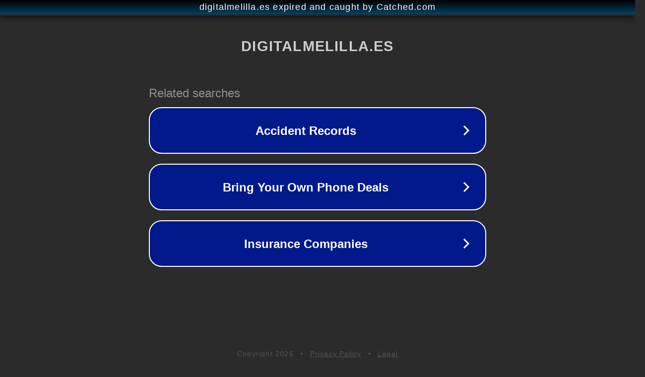

--- FILE ---
content_type: text/html; charset=utf-8
request_url: https://www.digitalmelilla.es/tag/masaje/
body_size: 1078
content:
<!doctype html>
<html data-adblockkey="MFwwDQYJKoZIhvcNAQEBBQADSwAwSAJBANDrp2lz7AOmADaN8tA50LsWcjLFyQFcb/P2Txc58oYOeILb3vBw7J6f4pamkAQVSQuqYsKx3YzdUHCvbVZvFUsCAwEAAQ==_i88wSVlw7trXkCpnG0tjMI1vcTxsXIQqrsemqUN3FG2ih+nHvxK2mn1rDu2Gf4fFW/i2iZQRAe64PHTA8TWdgg==" lang="en" style="background: #2B2B2B;">
<head>
    <meta charset="utf-8">
    <meta name="viewport" content="width=device-width, initial-scale=1">
    <link rel="icon" href="[data-uri]">
    <link rel="preconnect" href="https://www.google.com" crossorigin>
</head>
<body>
<div id="target" style="opacity: 0"></div>
<script>window.park = "[base64]";</script>
<script src="/beTIsswul.js"></script>
</body>
</html>
